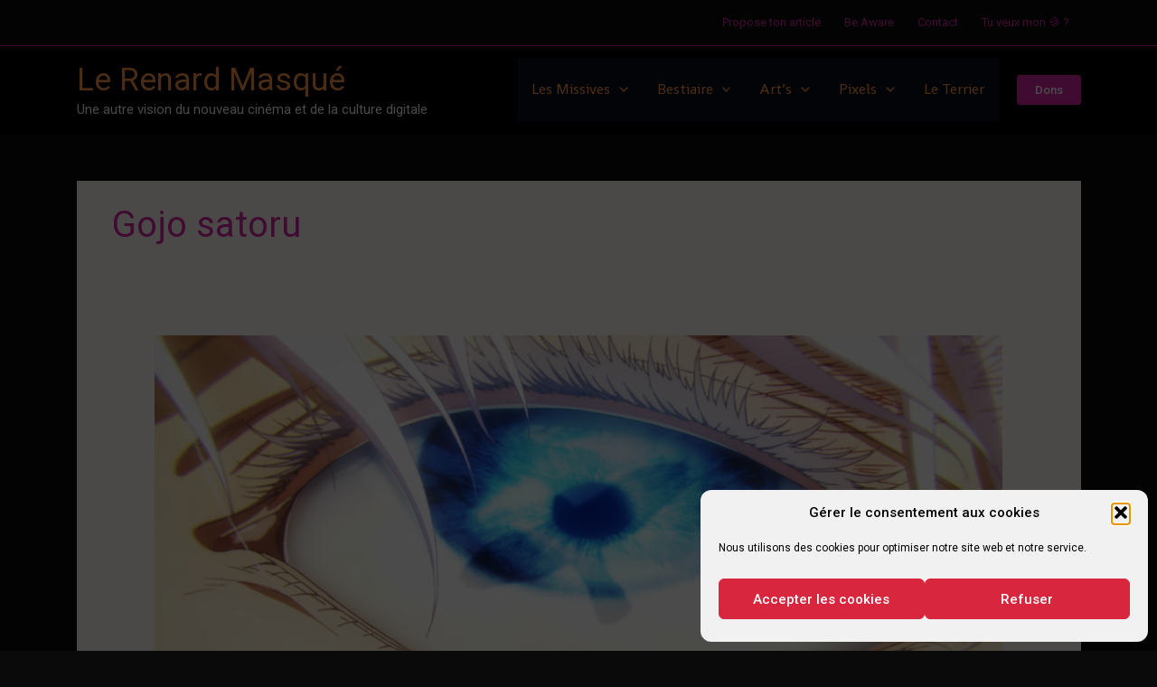

--- FILE ---
content_type: text/html; charset=utf-8
request_url: https://www.google.com/recaptcha/api2/aframe
body_size: 267
content:
<!DOCTYPE HTML><html><head><meta http-equiv="content-type" content="text/html; charset=UTF-8"></head><body><script nonce="ZfHrLTKk_fmFi97ILgA4Fg">/** Anti-fraud and anti-abuse applications only. See google.com/recaptcha */ try{var clients={'sodar':'https://pagead2.googlesyndication.com/pagead/sodar?'};window.addEventListener("message",function(a){try{if(a.source===window.parent){var b=JSON.parse(a.data);var c=clients[b['id']];if(c){var d=document.createElement('img');d.src=c+b['params']+'&rc='+(localStorage.getItem("rc::a")?sessionStorage.getItem("rc::b"):"");window.document.body.appendChild(d);sessionStorage.setItem("rc::e",parseInt(sessionStorage.getItem("rc::e")||0)+1);localStorage.setItem("rc::h",'1769226518104');}}}catch(b){}});window.parent.postMessage("_grecaptcha_ready", "*");}catch(b){}</script></body></html>

--- FILE ---
content_type: text/plain
request_url: https://www.google-analytics.com/j/collect?v=1&_v=j102&aip=1&a=1551955896&t=pageview&_s=1&dl=https%3A%2F%2Fwww.lerenardmasque.com%2Ftag%2Fgojo-satoru%2F&ul=en-us%40posix&dt=Gojo%20satoru%20%7C%20Le%20Renard%20Masqu%C3%A9&sr=1280x720&vp=1280x720&_u=YEBAAUABAAAAACAAI~&jid=503966904&gjid=115478409&cid=372926389.1769226517&tid=UA-59250485-1&_gid=383707399.1769226517&_r=1&_slc=1&gtm=45He61m1h2n815PH4TT4v842620090za200zd842620090&gcd=13l3l3l3l1l1&dma=0&tag_exp=103116026~103200004~104527907~104528500~104684208~104684211~105391252~115495939~115938465~115938469~116491845~116682875~116992597~117041587~117099529~117223560&z=339177528
body_size: -452
content:
2,cG-6VGGT4GJBX